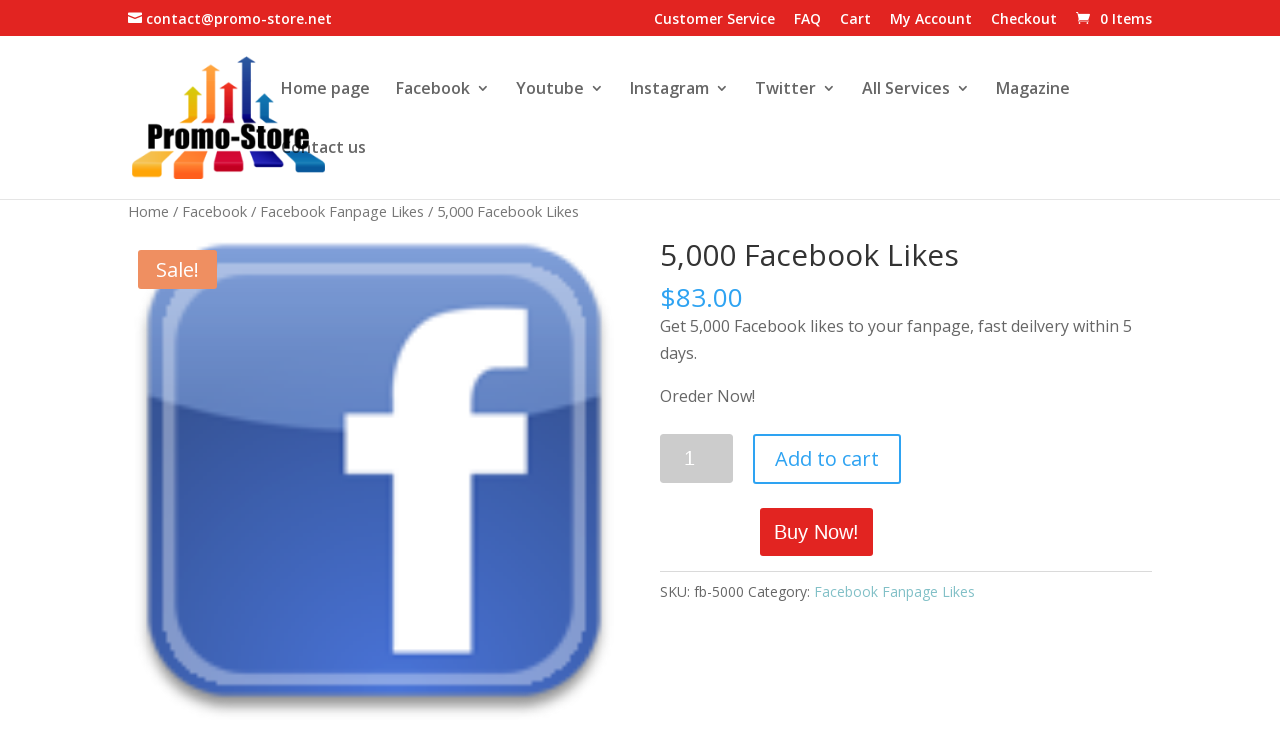

--- FILE ---
content_type: text/html; charset=UTF-8
request_url: https://www.promo-store.com/service/5000-facebook-likes/
body_size: 8625
content:
<!DOCTYPE html>
<!--[if IE 6]>
<html id="ie6" lang="en-US" prefix="og: http://ogp.me/ns#">
<![endif]-->
<!--[if IE 7]>
<html id="ie7" lang="en-US" prefix="og: http://ogp.me/ns#">
<![endif]-->
<!--[if IE 8]>
<html id="ie8" lang="en-US" prefix="og: http://ogp.me/ns#">
<![endif]-->
<!--[if !(IE 6) | !(IE 7) | !(IE 8)  ]><!-->
<html lang="en-US" prefix="og: http://ogp.me/ns#">
<!--<![endif]-->
<head>
	<meta charset="UTF-8" />
			
	
	<link rel="pingback" href="https://www.promo-store.com/xmlrpc.php" />

		<!--[if lt IE 9]>
	<script src="https://www.promo-store.com/wp-content/themes/Divi/js/html5.js" type="text/javascript"></script>
	<![endif]-->

	<script type="text/javascript">
		document.documentElement.className = 'js';
	</script>

	<title>5,000 Facebook Likes - Promo Store</title>

<!-- This site is optimized with the Yoast SEO plugin v3.1.2 - https://yoast.com/wordpress/plugins/seo/ -->
<link rel="canonical" href="https://www.promo-store.com/service/5000-facebook-likes/" />
<meta property="og:locale" content="en_US" />
<meta property="og:type" content="article" />
<meta property="og:title" content="5,000 Facebook Likes - Promo Store" />
<meta property="og:description" content="Get 5,000 Facebook likes to your fanpage, fast deilvery within 5 days.

Oreder Now!" />
<meta property="og:url" content="https://www.promo-store.com/service/5000-facebook-likes/" />
<meta property="og:site_name" content="Promo Store" />
<meta name="twitter:card" content="summary" />
<meta name="twitter:description" content="Get 5,000 Facebook likes to your fanpage, fast deilvery within 5 days.

Oreder Now!" />
<meta name="twitter:title" content="5,000 Facebook Likes - Promo Store" />
<meta name="twitter:image" content="https://www.promo-store.com/wp-content/uploads/2016/04/1340362292_FaceBook_128x128.png" />
<!-- / Yoast SEO plugin. -->

<link rel='dns-prefetch' href='//fonts.googleapis.com' />
<link rel='dns-prefetch' href='//s.w.org' />
<link rel="alternate" type="application/rss+xml" title="Promo Store &raquo; Feed" href="https://www.promo-store.com/feed/" />
<link rel="alternate" type="application/rss+xml" title="Promo Store &raquo; Comments Feed" href="https://www.promo-store.com/comments/feed/" />
		<script type="text/javascript">
			window._wpemojiSettings = {"baseUrl":"https:\/\/s.w.org\/images\/core\/emoji\/2.2.1\/72x72\/","ext":".png","svgUrl":"https:\/\/s.w.org\/images\/core\/emoji\/2.2.1\/svg\/","svgExt":".svg","source":{"concatemoji":"https:\/\/www.promo-store.com\/wp-includes\/js\/wp-emoji-release.min.js?ver=4.7.29"}};
			!function(t,a,e){var r,n,i,o=a.createElement("canvas"),l=o.getContext&&o.getContext("2d");function c(t){var e=a.createElement("script");e.src=t,e.defer=e.type="text/javascript",a.getElementsByTagName("head")[0].appendChild(e)}for(i=Array("flag","emoji4"),e.supports={everything:!0,everythingExceptFlag:!0},n=0;n<i.length;n++)e.supports[i[n]]=function(t){var e,a=String.fromCharCode;if(!l||!l.fillText)return!1;switch(l.clearRect(0,0,o.width,o.height),l.textBaseline="top",l.font="600 32px Arial",t){case"flag":return(l.fillText(a(55356,56826,55356,56819),0,0),o.toDataURL().length<3e3)?!1:(l.clearRect(0,0,o.width,o.height),l.fillText(a(55356,57331,65039,8205,55356,57096),0,0),e=o.toDataURL(),l.clearRect(0,0,o.width,o.height),l.fillText(a(55356,57331,55356,57096),0,0),e!==o.toDataURL());case"emoji4":return l.fillText(a(55357,56425,55356,57341,8205,55357,56507),0,0),e=o.toDataURL(),l.clearRect(0,0,o.width,o.height),l.fillText(a(55357,56425,55356,57341,55357,56507),0,0),e!==o.toDataURL()}return!1}(i[n]),e.supports.everything=e.supports.everything&&e.supports[i[n]],"flag"!==i[n]&&(e.supports.everythingExceptFlag=e.supports.everythingExceptFlag&&e.supports[i[n]]);e.supports.everythingExceptFlag=e.supports.everythingExceptFlag&&!e.supports.flag,e.DOMReady=!1,e.readyCallback=function(){e.DOMReady=!0},e.supports.everything||(r=function(){e.readyCallback()},a.addEventListener?(a.addEventListener("DOMContentLoaded",r,!1),t.addEventListener("load",r,!1)):(t.attachEvent("onload",r),a.attachEvent("onreadystatechange",function(){"complete"===a.readyState&&e.readyCallback()})),(r=e.source||{}).concatemoji?c(r.concatemoji):r.wpemoji&&r.twemoji&&(c(r.twemoji),c(r.wpemoji)))}(window,document,window._wpemojiSettings);
		</script>
		<meta content="Divi v.2.7.1" name="generator"/><style type="text/css">
img.wp-smiley,
img.emoji {
	display: inline !important;
	border: none !important;
	box-shadow: none !important;
	height: 1em !important;
	width: 1em !important;
	margin: 0 .07em !important;
	vertical-align: -0.1em !important;
	background: none !important;
	padding: 0 !important;
}
</style>
<link rel='stylesheet' id='contact-form-7-css'  href='https://www.promo-store.com/wp-content/plugins/contact-form-7/includes/css/styles.css?ver=4.6.1' type='text/css' media='all' />
<link rel='stylesheet' id='woocommerce_prettyPhoto_css-css'  href='//www.promo-store.com/wp-content/plugins/woocommerce/assets/css/prettyPhoto.css?ver=2.5.5' type='text/css' media='all' />
<link rel='stylesheet' id='woocommerce-layout-css'  href='//www.promo-store.com/wp-content/plugins/woocommerce/assets/css/woocommerce-layout.css?ver=2.5.5' type='text/css' media='all' />
<link rel='stylesheet' id='woocommerce-smallscreen-css'  href='//www.promo-store.com/wp-content/plugins/woocommerce/assets/css/woocommerce-smallscreen.css?ver=2.5.5' type='text/css' media='only screen and (max-width: 768px)' />
<link rel='stylesheet' id='woocommerce-general-css'  href='//www.promo-store.com/wp-content/plugins/woocommerce/assets/css/woocommerce.css?ver=2.5.5' type='text/css' media='all' />
<link rel='stylesheet' id='divi-fonts-css'  href='https://fonts.googleapis.com/css?family=Open+Sans:300italic,400italic,600italic,700italic,800italic,400,300,600,700,800&#038;subset=latin,latin-ext' type='text/css' media='all' />
<link rel='stylesheet' id='divi-style-css'  href='https://www.promo-store.com/wp-content/themes/Divi/style.css?ver=2.7.1' type='text/css' media='all' />
<link rel='stylesheet' id='et-shortcodes-css-css'  href='https://www.promo-store.com/wp-content/themes/Divi/epanel/shortcodes/css/shortcodes.css?ver=2.7.1' type='text/css' media='all' />
<link rel='stylesheet' id='et-shortcodes-responsive-css-css'  href='https://www.promo-store.com/wp-content/themes/Divi/epanel/shortcodes/css/shortcodes_responsive.css?ver=2.7.1' type='text/css' media='all' />
<link rel='stylesheet' id='magnific-popup-css'  href='https://www.promo-store.com/wp-content/themes/Divi/includes/builder/styles/magnific_popup.css?ver=2.7.1' type='text/css' media='all' />
<script type='text/javascript' src='https://www.promo-store.com/wp-includes/js/jquery/jquery.js?ver=1.12.4'></script>
<script type='text/javascript' src='https://www.promo-store.com/wp-includes/js/jquery/jquery-migrate.min.js?ver=1.4.1'></script>
<link rel='https://api.w.org/' href='https://www.promo-store.com/wp-json/' />
<link rel="EditURI" type="application/rsd+xml" title="RSD" href="https://www.promo-store.com/xmlrpc.php?rsd" />
<link rel="wlwmanifest" type="application/wlwmanifest+xml" href="https://www.promo-store.com/wp-includes/wlwmanifest.xml" /> 
<meta name="generator" content="WordPress 4.7.29" />
<meta name="generator" content="WooCommerce 2.5.5" />
<link rel='shortlink' href='https://www.promo-store.com/?p=164' />
<link rel="alternate" type="application/json+oembed" href="https://www.promo-store.com/wp-json/oembed/1.0/embed?url=https%3A%2F%2Fwww.promo-store.com%2Fservice%2F5000-facebook-likes%2F" />
<link rel="alternate" type="text/xml+oembed" href="https://www.promo-store.com/wp-json/oembed/1.0/embed?url=https%3A%2F%2Fwww.promo-store.com%2Fservice%2F5000-facebook-likes%2F&#038;format=xml" />

<style>

p#billing_address_1_field .required{
	display:none;
}
p#billing_address_2_field .required{
	display:none;
}
p#billing_city_field .required{
	display:none;
}
p#billing_state_field .required{
	display:none;
}
p#billing_postcode_field .required{
	display:none;
}
</style>
<style>

p#shipping_address_1_field .required{
	display:none;
}
p#shipping_address_2_field .required{
	display:none;
}
p#shipping_city_field .required{
	display:none;
}
p#shipping_state_field .required{
	display:none;
}
p#shipping_postcode_field .required{
	display:none;
}
</style><link rel="alternate" type="application/rss+xml"  title="New products" href="https://www.promo-store.com/shop/feed/" /><meta name="viewport" content="width=device-width, initial-scale=1.0, maximum-scale=1.0, user-scalable=0" />		<style id="theme-customizer-css">
					@media only screen and ( min-width: 767px ) {
				body, .et_pb_column_1_2 .et_quote_content blockquote cite, .et_pb_column_1_2 .et_link_content a.et_link_main_url, .et_pb_column_1_3 .et_quote_content blockquote cite, .et_pb_column_3_8 .et_quote_content blockquote cite, .et_pb_column_1_4 .et_quote_content blockquote cite, .et_pb_blog_grid .et_quote_content blockquote cite, .et_pb_column_1_3 .et_link_content a.et_link_main_url, .et_pb_column_3_8 .et_link_content a.et_link_main_url, .et_pb_column_1_4 .et_link_content a.et_link_main_url, .et_pb_blog_grid .et_link_content a.et_link_main_url, body .et_pb_bg_layout_light .et_pb_post p,  body .et_pb_bg_layout_dark .et_pb_post p { font-size: 16px; }
				.et_pb_slide_content, .et_pb_best_value { font-size: 18px; }
			}
																									#top-header, #et-secondary-nav li ul { background-color: #e22421; }
																	#top-header, #top-header a, #et-secondary-nav li li a, #top-header .et-social-icon a:before {
									font-size: 14px;
															}
							#top-menu li a { font-size: 16px; }
			body.et_vertical_nav .container.et_search_form_container .et-search-form input { font-size: 16px !important; }
		
		
																#footer-widgets .footer-widget li:before { top: 10.6px; }										
		
																														
		@media only screen and ( min-width: 981px ) {
																			.et_header_style_left #et-top-navigation, .et_header_style_split #et-top-navigation  { padding: 45px 0 0 0; }
				.et_header_style_left #et-top-navigation nav > ul > li > a, .et_header_style_split #et-top-navigation nav > ul > li > a { padding-bottom: 45px; }
				.et_header_style_split .centered-inline-logo-wrap { width: 90px; margin: -90px 0; }
				.et_header_style_split .centered-inline-logo-wrap #logo { max-height: 90px; }
				.et_pb_svg_logo.et_header_style_split .centered-inline-logo-wrap #logo { height: 90px; }
				.et_header_style_centered #top-menu > li > a { padding-bottom: 16px; }
				.et_header_style_slide #et-top-navigation, .et_header_style_fullscreen #et-top-navigation { padding: 36px 0 36px 0 !important; }
									.et_header_style_centered #main-header .logo_container { height: 90px; }
														#logo { max-height: 75%; }
				.et_pb_svg_logo #logo { height: 75%; }
																			.et_header_style_left .et-fixed-header #et-top-navigation, .et_header_style_split .et-fixed-header #et-top-navigation { padding: 30px 0 0 0; }
				.et_header_style_left .et-fixed-header #et-top-navigation nav > ul > li > a, .et_header_style_split .et-fixed-header #et-top-navigation nav > ul > li > a  { padding-bottom: 30px; }
				.et_header_style_centered header#main-header.et-fixed-header .logo_container { height: 60px; }
				.et_header_style_split .et-fixed-header .centered-inline-logo-wrap { width: 60px; margin: -60px 0;  }
				.et_header_style_split .et-fixed-header .centered-inline-logo-wrap #logo { max-height: 60px; }
				.et_pb_svg_logo.et_header_style_split .et-fixed-header .centered-inline-logo-wrap #logo { height: 60px; }
				.et_header_style_slide .et-fixed-header #et-top-navigation, .et_header_style_fullscreen .et-fixed-header #et-top-navigation { padding: 21px 0 21px 0 !important; }
													.et-fixed-header#top-header, .et-fixed-header#top-header #et-secondary-nav li ul { background-color: #e22421; }
													.et-fixed-header #top-menu li a { font-size: 16px; }
												
					}
		@media only screen and ( min-width: 1350px) {
			.et_pb_row { padding: 27px 0; }
			.et_pb_section { padding: 54px 0; }
			.single.et_pb_pagebuilder_layout.et_full_width_page .et_post_meta_wrapper { padding-top: 81px; }
			.et_pb_section.et_pb_section_first { padding-top: inherit; }
			.et_pb_fullwidth_section { padding: 0; }
		}
		@media only screen and ( max-width: 980px ) {
																				}
		@media only screen and ( max-width: 767px ) {
														}
	</style>

	
	
	<style id="module-customizer-css">
			</style>

	<style type="text/css" id="et-custom-css">
a.smallred, a.bigred {
    color: #ffffff !important;
    border: 1px solid #000;
}

#top-menu li li a {
    font-size: 14px !important;
}

.wpcf7-text, .wpcf7-textarea, .wpcf7-captchar {
background-color: #eee !important;
border: none !important;
width: 100% !important;
-moz-border-radius: 0 !important;
-webkit-border-radius: 0 !important;
border-radius: 0 !important;
font-size: 14px;
color: #999 !important;
padding: 16px !important;
-moz-box-sizing: border-box;
-webkit-box-sizing: border-box;
box-sizing: border-box;
}
.wpcf7-submit {
color: #2EA3F2 !important;
margin: 8px auto 0;
cursor: pointer;
font-size: 20px;
font-weight: 500;
-moz-border-radius: 3px;
-webkit-border-radius: 3px;
border-radius: 3px;
padding: 6px 20px;
line-height: 1.7em;
background: transparent;
border: 2px solid;
-webkit-font-smoothing: antialiased;
-moz-osx-font-smoothing: grayscale;
-moz-transition: all 0.2s;
-webkit-transition: all 0.2s;
transition: all 0.2s;
}
.wpcf7-submit:hover { 
background-color: #eee; 
border-color:#eee; 
padding: 6px 20px !important; 
}
</style>
<script>
  (function(i,s,o,g,r,a,m){i['GoogleAnalyticsObject']=r;i[r]=i[r]||function(){
  (i[r].q=i[r].q||[]).push(arguments)},i[r].l=1*new Date();a=s.createElement(o),
  m=s.getElementsByTagName(o)[0];a.async=1;a.src=g;m.parentNode.insertBefore(a,m)
  })(window,document,'script','https://www.google-analytics.com/analytics.js','ga');

  ga('create', 'UA-12817338-6', 'auto');
  ga('send', 'pageview');

</script>


</head>
<body class="product-template-default single single-product postid-164 woocommerce woocommerce-page et_pb_button_helper_class et_fixed_nav et_show_nav et_cover_background et_secondary_nav_enabled et_secondary_nav_two_panels et_pb_gutter osx et_pb_gutters3 et_primary_nav_dropdown_animation_fade et_secondary_nav_dropdown_animation_fade et_pb_footer_columns4 et_header_style_left et_full_width_page chrome">
	<div id="page-container">

			<div id="top-header">
			<div class="container clearfix">

			
				<div id="et-info">
				
									<a href="mailto:contact@promo-store.net"><span id="et-info-email">contact@promo-store.net</span></a>
				
								</div> <!-- #et-info -->

			
				<div id="et-secondary-menu">
				<ul id="et-secondary-nav" class="menu"><li class="menu-item menu-item-type-custom menu-item-object-custom menu-item-144"><a href="https://www.promo-store.com/contact-us/">Customer Service</a></li>
<li class="menu-item menu-item-type-custom menu-item-object-custom menu-item-145"><a href="https://www.promo-store.com/faq/">FAQ</a></li>
<li class="menu-item menu-item-type-post_type menu-item-object-page menu-item-47"><a href="https://www.promo-store.com/cart/">Cart</a></li>
<li class="menu-item menu-item-type-post_type menu-item-object-page menu-item-45"><a href="https://www.promo-store.com/my-account/">My Account</a></li>
<li class="menu-item menu-item-type-post_type menu-item-object-page menu-item-46"><a href="https://www.promo-store.com/checkout/">Checkout</a></li>
</ul><a href="https://www.promo-store.com/cart/" class="et-cart-info">
				<span>0 Items</span>
			</a>				</div> <!-- #et-secondary-menu -->

			</div> <!-- .container -->
		</div> <!-- #top-header -->
	
	
		<header id="main-header" data-height-onload="90">
			<div class="container clearfix et_menu_container">
							<div class="logo_container">
					<span class="logo_helper"></span>
					<a href="https://www.promo-store.com/">
						<img src="https://www.promo-store.com/wp-content/uploads/2016/04/logo-new.png" alt="Promo Store" id="logo" data-height-percentage="75" />
					</a>
				</div>
				<div id="et-top-navigation" data-height="90" data-fixed-height="60">
											<nav id="top-menu-nav">
						<ul id="top-menu" class="nav"><li id="menu-item-78" class="menu-item menu-item-type-post_type menu-item-object-page menu-item-home menu-item-78"><a href="https://www.promo-store.com/">Home page</a></li>
<li id="menu-item-77" class="menu-item menu-item-type-post_type menu-item-object-page menu-item-has-children menu-item-77"><a href="https://www.promo-store.com/facebook/">Facebook</a>
<ul class="sub-menu">
	<li id="menu-item-294" class="menu-item menu-item-type-post_type menu-item-object-page menu-item-294"><a href="https://www.promo-store.com/facebook/facebook-like-page/">Facebook Like Page</a></li>
</ul>
</li>
<li id="menu-item-82" class="menu-item menu-item-type-post_type menu-item-object-page menu-item-has-children menu-item-82"><a href="https://www.promo-store.com/youtube/">Youtube</a>
<ul class="sub-menu">
	<li id="menu-item-293" class="menu-item menu-item-type-post_type menu-item-object-page menu-item-293"><a href="https://www.promo-store.com/youtube/youtube-video-views/">Youtube Video Views</a></li>
	<li id="menu-item-292" class="menu-item menu-item-type-post_type menu-item-object-page menu-item-292"><a href="https://www.promo-store.com/youtube/youtube-video-views-usa/">Youtube Video Views USA</a></li>
	<li id="menu-item-291" class="menu-item menu-item-type-post_type menu-item-object-page menu-item-291"><a href="https://www.promo-store.com/youtube/buy-youtube-video-likes/">Youtube Video Likes</a></li>
</ul>
</li>
<li id="menu-item-94" class="menu-item menu-item-type-post_type menu-item-object-page menu-item-has-children menu-item-94"><a href="https://www.promo-store.com/instagram/">Instagram</a>
<ul class="sub-menu">
	<li id="menu-item-319" class="menu-item menu-item-type-post_type menu-item-object-page menu-item-319"><a href="https://www.promo-store.com/instagram/instagram-followers/">Instagram Followers</a></li>
</ul>
</li>
<li id="menu-item-93" class="menu-item menu-item-type-post_type menu-item-object-page menu-item-has-children menu-item-93"><a href="https://www.promo-store.com/twitter/">Twitter</a>
<ul class="sub-menu">
	<li id="menu-item-318" class="menu-item menu-item-type-post_type menu-item-object-page menu-item-318"><a href="https://www.promo-store.com/twitter/twitter-followers/">Twitter Followers</a></li>
</ul>
</li>
<li id="menu-item-95" class="menu-item menu-item-type-custom menu-item-object-custom menu-item-has-children menu-item-95"><a href="#">All Services</a>
<ul class="sub-menu">
	<li id="menu-item-332" class="menu-item menu-item-type-post_type menu-item-object-page menu-item-has-children menu-item-332"><a href="https://www.promo-store.com/soundcloud/">Soundcloud</a>
	<ul class="sub-menu">
		<li id="menu-item-333" class="menu-item menu-item-type-post_type menu-item-object-page menu-item-333"><a href="https://www.promo-store.com/soundcloud/soundcloud-plays/">Soundcloud Plays</a></li>
	</ul>
</li>
	<li id="menu-item-151" class="menu-item menu-item-type-custom menu-item-object-custom menu-item-151"><a href="#">Google Plus (soon)</a></li>
	<li id="menu-item-150" class="menu-item menu-item-type-custom menu-item-object-custom menu-item-150"><a href="#">Pinterest (soon)</a></li>
	<li id="menu-item-158" class="menu-item menu-item-type-custom menu-item-object-custom menu-item-158"><a href="#">Vimeo (soon)</a></li>
	<li id="menu-item-154" class="menu-item menu-item-type-custom menu-item-object-custom menu-item-154"><a href="#">Snapchat (soon)</a></li>
	<li id="menu-item-155" class="menu-item menu-item-type-custom menu-item-object-custom menu-item-155"><a href="#">LinkedIn (soon)</a></li>
	<li id="menu-item-148" class="menu-item menu-item-type-custom menu-item-object-custom menu-item-148"><a href="#">Vine (soon)</a></li>
	<li id="menu-item-159" class="menu-item menu-item-type-custom menu-item-object-custom menu-item-159"><a href="#">Dailymotion (soon)</a></li>
	<li id="menu-item-160" class="menu-item menu-item-type-custom menu-item-object-custom menu-item-160"><a href="#">Flipagram (soon)</a></li>
	<li id="menu-item-149" class="menu-item menu-item-type-custom menu-item-object-custom menu-item-149"><a href="#">Periscope (soon)</a></li>
	<li id="menu-item-156" class="menu-item menu-item-type-custom menu-item-object-custom menu-item-156"><a href="#">Vkontakte (soon)</a></li>
	<li id="menu-item-153" class="menu-item menu-item-type-custom menu-item-object-custom menu-item-153"><a href="#">Fyuse (soon)</a></li>
	<li id="menu-item-157" class="menu-item menu-item-type-custom menu-item-object-custom menu-item-157"><a href="#">Twitch (soon)</a></li>
	<li id="menu-item-147" class="menu-item menu-item-type-custom menu-item-object-custom menu-item-147"><a href="#">Website Traffic (soon)</a></li>
</ul>
</li>
<li id="menu-item-126" class="menu-item menu-item-type-post_type menu-item-object-page menu-item-126"><a href="https://www.promo-store.com/magazine/">Magazine</a></li>
<li id="menu-item-88" class="menu-item menu-item-type-post_type menu-item-object-page menu-item-88"><a href="https://www.promo-store.com/contact-us/">Contact us</a></li>
</ul>						</nav>
					
					
					
					
					<div id="et_mobile_nav_menu">
				<div class="mobile_nav closed">
					<span class="select_page">Select Page</span>
					<span class="mobile_menu_bar mobile_menu_bar_toggle"></span>
				</div>
			</div>				</div> <!-- #et-top-navigation -->
			</div> <!-- .container -->
			<div class="et_search_outer">
				<div class="container et_search_form_container">
					<form role="search" method="get" class="et-search-form" action="https://www.promo-store.com/">
					<input type="search" class="et-search-field" placeholder="Search &hellip;" value="" name="s" title="Search for:" />					</form>
					<span class="et_close_search_field"></span>
				</div>
			</div>
		</header> <!-- #main-header -->

		<div id="et-main-area">
	
		<div id="main-content">
			<div class="container">
				<div id="content-area" class="clearfix">
					<div id="left-area"><nav class="woocommerce-breadcrumb" itemprop="breadcrumb"><a href="https://www.promo-store.com">Home</a>&nbsp;&#47;&nbsp;<a href="https://www.promo-store.com/product-category/facebook/">Facebook</a>&nbsp;&#47;&nbsp;<a href="https://www.promo-store.com/product-category/facebook/facebook-fanpage-likes/">Facebook Fanpage Likes</a>&nbsp;&#47;&nbsp;5,000 Facebook Likes</nav>
		
			

<div itemscope itemtype="http://schema.org/Product" id="product-164" class="post-164 product type-product status-publish has-post-thumbnail product_cat-facebook-fanpage-likes sale shipping-taxable purchasable product-type-simple product-cat-facebook-fanpage-likes instock">

	
	<span class="onsale">Sale!</span>
<div class="images">
	<a href="https://www.promo-store.com/wp-content/uploads/2016/04/1340362292_FaceBook_128x128.png" itemprop="image" class="woocommerce-main-image zoom" title="" data-rel="prettyPhoto"><img width="128" height="128" src="https://www.promo-store.com/wp-content/uploads/2016/04/1340362292_FaceBook_128x128.png" class="attachment-shop_single size-shop_single wp-post-image" alt="" title="1340362292_FaceBook_128x128" /></a>
	</div>

	<div class="summary entry-summary">

		<h1 itemprop="name" class="product_title entry-title">5,000 Facebook Likes</h1>
<div itemprop="offers" itemscope itemtype="http://schema.org/Offer">

	<p class="price"><span class="amount">&#36;83.00</span></p>

	<meta itemprop="price" content="83" />
	<meta itemprop="priceCurrency" content="USD" />
	<link itemprop="availability" href="http://schema.org/InStock" />

</div>
<div itemprop="description">
	<p>Get 5,000 Facebook likes to your fanpage, fast deilvery within 5 days.</p>
<p>Oreder Now!</p>
</div>



	
	<form class="cart" method="post" enctype='multipart/form-data'>
	 	
	 	<div class="quantity">
	<input type="number" step="1" min="1" max="" name="quantity" value="1" title="Qty" class="input-text qty text" size="4" />
</div>

	 	<input type="hidden" name="add-to-cart" value="164" />

	 	<button type="submit" class="single_add_to_cart_button button alt">Add to cart</button>

			</form>

	<form data-productid="164" id="wc_quick_buy_164" class="wc_quick_buy_form wc_quick_buy_form_164" method="post" enctype="multipart/form-data">
		<input  type="hidden" value="1" name="quantity" id="quantity">
		<input  type="hidden" value="true" name="quick_buy" />
		<input  type="hidden" name="add-to-cart" value="164" />
		<button data-productid="164" type="submit" class="wc_quick_buy_product_164 quick_buy_164  
                                                                     wc_quick_buy_btn quick_buy_button">Buy Now!</button></form>	<script>
				jQuery("document").ready(function(){
					jQuery("form.cart[data-product_id='164'] input[name=quantity]").change(function(){
						var value = jQuery("form.cart[data-product_id='164'] input.input-text.qty.text").val();
						jQuery("form#wc_quick_buy_164 > #quantity").val(value);
					}); 
				});
					
			</script>
		
<div class="product_meta">

	
	
		<span class="sku_wrapper">SKU: <span class="sku" itemprop="sku">fb-5000</span></span>

	
	<span class="posted_in">Category: <a href="https://www.promo-store.com/product-category/facebook/facebook-fanpage-likes/" rel="tag">Facebook Fanpage Likes</a></span>
	
	
</div>


	</div><!-- .summary -->

	
	<div class="woocommerce-tabs wc-tabs-wrapper">
		<ul class="tabs wc-tabs">
							<li class="description_tab">
					<a href="#tab-description">Description</a>
				</li>
					</ul>
					<div class="panel entry-content wc-tab" id="tab-description">
				
  <h2>Product Description</h2>

<ul>
<li>Fast Deilvery Within 5 days</li>
<li>Safely Process</li>
<li>100% Money Back Guarantee</li>
<li>Delivered Gradually</li>
<li>Best Price</li>
<li>Real Likes</li>
<li>Fully Confidential</li>
</ul>
<p>&nbsp;</p>
			</div>
			</div>


	<div class="related products">

		<h2>Related Products</h2>

		<ul class="products">

			
				<li class="first post-217 product type-product status-publish has-post-thumbnail product_cat-facebook-fanpage-likes sale shipping-taxable purchasable product-type-simple product-cat-facebook-fanpage-likes instock">

	<a href="https://www.promo-store.com/service/100000-facebook-likes/">
	<span class="onsale">Sale!</span>
<span class="et_shop_image"><img width="128" height="128" src="https://www.promo-store.com/wp-content/uploads/2016/04/1340362292_FaceBook_128x128.png" class="attachment-shop_catalog size-shop_catalog wp-post-image" alt="" /><span class="et_overlay"></span></span><h3>100,000 Facebook Likes</h3>

	<span class="price"><span class="amount">&#36;900.00</span></span>
</a>
</li>

			
				<li class="post-165 product type-product status-publish has-post-thumbnail product_cat-facebook-fanpage-likes sale shipping-taxable purchasable product-type-simple product-cat-facebook-fanpage-likes instock">

	<a href="https://www.promo-store.com/service/10000-facebook-likes/">
	<span class="onsale">Sale!</span>
<span class="et_shop_image"><img width="128" height="128" src="https://www.promo-store.com/wp-content/uploads/2016/04/1340362292_FaceBook_128x128.png" class="attachment-shop_catalog size-shop_catalog wp-post-image" alt="" /><span class="et_overlay"></span></span><h3>10,000 Facebook Likes</h3>

	<span class="price"><span class="amount">&#36;165.00</span></span>
</a>
</li>

			
				<li class="post-161 product type-product status-publish has-post-thumbnail product_cat-facebook-fanpage-likes sale shipping-taxable purchasable product-type-simple product-cat-facebook-fanpage-likes instock">

	<a href="https://www.promo-store.com/service/1000-facebook-likes/">
	<span class="onsale">Sale!</span>
<span class="et_shop_image"><img width="128" height="128" src="https://www.promo-store.com/wp-content/uploads/2016/04/1340362292_FaceBook_128x128.png" class="attachment-shop_catalog size-shop_catalog wp-post-image" alt="" /><span class="et_overlay"></span></span><h3>1,000 Facebook Likes</h3>

	<span class="price"><span class="amount">&#36;17.00</span></span>
</a>
</li>

			
				<li class="last post-163 product type-product status-publish has-post-thumbnail product_cat-facebook-fanpage-likes sale featured shipping-taxable purchasable product-type-simple product-cat-facebook-fanpage-likes instock">

	<a href="https://www.promo-store.com/service/2000-facebook-likes/">
	<span class="onsale">Sale!</span>
<span class="et_shop_image"><img width="128" height="128" src="https://www.promo-store.com/wp-content/uploads/2016/04/1340362292_FaceBook_128x128.png" class="attachment-shop_catalog size-shop_catalog wp-post-image" alt="" /><span class="et_overlay"></span></span><h3>2,000 Facebook Likes</h3>

	<span class="price"><span class="amount">&#36;34.00</span></span>
</a>
</li>

			
		</ul>

	</div>


	<meta itemprop="url" content="https://www.promo-store.com/service/5000-facebook-likes/" />

</div><!-- #product-164 -->


		
	</div> <!-- #left-area -->
				</div> <!-- #content-area -->
			</div> <!-- .container -->
		</div> <!-- #main-content -->
	

	<span class="et_pb_scroll_top et-pb-icon"></span>


			<footer id="main-footer">
				
<div class="container">
	<div id="footer-widgets" class="clearfix">
	<div class="footer-widget"><div id="text-5" class="fwidget et_pb_widget widget_text">			<div class="textwidget"><img src="https://www.promo-store.com/wp-content/uploads/2016/04/PAYPAL-NEW.png"></div>
		</div> <!-- end .fwidget --></div> <!-- end .footer-widget --><div class="footer-widget"><div id="text-4" class="fwidget et_pb_widget widget_text">			<div class="textwidget"><img src="https://www.promo-store.com/wp-content/uploads/2016/04/MONEY-BACK.png"></div>
		</div> <!-- end .fwidget --></div> <!-- end .footer-widget --><div class="footer-widget"><div id="text-7" class="fwidget et_pb_widget widget_text">			<div class="textwidget"><img src="https://www.promo-store.com/wp-content/uploads/2016/04/PROMOTION.png"></div>
		</div> <!-- end .fwidget --></div> <!-- end .footer-widget --><div class="footer-widget last"><div id="text-6" class="fwidget et_pb_widget widget_text">			<div class="textwidget"><img src="https://www.promo-store.com/wp-content/uploads/2016/04/PRIVACY-RED.png"></div>
		</div> <!-- end .fwidget --></div> <!-- end .footer-widget -->	</div> <!-- #footer-widgets -->
</div>	<!-- .container -->

		
				<div id="et-footer-nav">
					<div class="container">
						<ul id="menu-footer" class="bottom-nav"><li id="menu-item-133" class="menu-item menu-item-type-custom menu-item-object-custom menu-item-home menu-item-133"><a href="https://www.promo-store.com/">Promo Store</a></li>
<li id="menu-item-359" class="menu-item menu-item-type-post_type menu-item-object-page menu-item-359"><a href="https://www.promo-store.com/facebook/facebook-like-page/">Facebook Likes</a></li>
<li id="menu-item-358" class="menu-item menu-item-type-post_type menu-item-object-page menu-item-358"><a href="https://www.promo-store.com/youtube/youtube-video-views/">Youtube Views</a></li>
<li id="menu-item-356" class="menu-item menu-item-type-post_type menu-item-object-page menu-item-356"><a href="https://www.promo-store.com/instagram/instagram-followers/">Instagram Followers</a></li>
<li id="menu-item-360" class="menu-item menu-item-type-post_type menu-item-object-page menu-item-360"><a href="https://www.promo-store.com/twitter/twitter-followers/">Twitter Followers</a></li>
<li id="menu-item-355" class="menu-item menu-item-type-post_type menu-item-object-page menu-item-355"><a href="https://www.promo-store.com/faq/">FAQ</a></li>
<li id="menu-item-137" class="menu-item menu-item-type-custom menu-item-object-custom menu-item-137"><a href="#">Terms and policies</a></li>
<li id="menu-item-143" class="menu-item menu-item-type-custom menu-item-object-custom menu-item-143"><a href="#">About Us</a></li>
<li id="menu-item-357" class="menu-item menu-item-type-post_type menu-item-object-page menu-item-357"><a href="https://www.promo-store.com/contact-us/">Contact us</a></li>
</ul>					</div>
				</div> <!-- #et-footer-nav -->

			
				<div id="footer-bottom">
					<div class="container clearfix">
				<ul class="et-social-icons">


</ul>
						<p id="footer-info">Copyright © 2016. All Rights Reserved - Promo-Store.com</p>
					</div>	<!-- .container -->
				</div>
			</footer> <!-- #main-footer -->
		</div> <!-- #et-main-area -->


	</div> <!-- #page-container -->

	<style type="text/css" id="et-builder-page-custom-style">
				 .et_pb_section { background-color: ; }
			</style><style> .wc_quick_buy_btn {
  border: none !important;
  border-radius: 3px !important;
  font-size: 20px !important;
  font-weight: 500 !important;
  text-shadow: none !important;
  box-shadow: none !important;
  padding: 13px 14px 12px !important;
  color: #fff !important;
  background: #E22421 !important;
  cursor: pointer !important;
  position: relative;
top: -15px;
  left: 100px; 
} 

.wc_quick_buy_btn:hover {
background: #D43532!important;
}</style><script type='text/javascript' src='https://www.promo-store.com/wp-content/themes/Divi/includes/builder/scripts/frontend-builder-global-functions.js?ver=2.7.1'></script>
<script type='text/javascript' src='https://www.promo-store.com/wp-content/plugins/contact-form-7/includes/js/jquery.form.min.js?ver=3.51.0-2014.06.20'></script>
<script type='text/javascript'>
/* <![CDATA[ */
var _wpcf7 = {"recaptcha":{"messages":{"empty":"Please verify that you are not a robot."}},"cached":"1"};
/* ]]> */
</script>
<script type='text/javascript' src='https://www.promo-store.com/wp-content/plugins/contact-form-7/includes/js/scripts.js?ver=4.6.1'></script>
<script type='text/javascript'>
/* <![CDATA[ */
var wc_add_to_cart_params = {"ajax_url":"\/wp-admin\/admin-ajax.php","wc_ajax_url":"\/service\/5000-facebook-likes\/?wc-ajax=%%endpoint%%","i18n_view_cart":"View Cart","cart_url":"https:\/\/www.promo-store.com\/cart\/","is_cart":"","cart_redirect_after_add":"no"};
/* ]]> */
</script>
<script type='text/javascript' src='//www.promo-store.com/wp-content/plugins/woocommerce/assets/js/frontend/add-to-cart.min.js?ver=2.5.5'></script>
<script type='text/javascript' src='//www.promo-store.com/wp-content/plugins/woocommerce/assets/js/prettyPhoto/jquery.prettyPhoto.min.js?ver=3.1.6'></script>
<script type='text/javascript' src='//www.promo-store.com/wp-content/plugins/woocommerce/assets/js/prettyPhoto/jquery.prettyPhoto.init.min.js?ver=2.5.5'></script>
<script type='text/javascript'>
/* <![CDATA[ */
var wc_single_product_params = {"i18n_required_rating_text":"Please select a rating","review_rating_required":"yes"};
/* ]]> */
</script>
<script type='text/javascript' src='//www.promo-store.com/wp-content/plugins/woocommerce/assets/js/frontend/single-product.min.js?ver=2.5.5'></script>
<script type='text/javascript' src='//www.promo-store.com/wp-content/plugins/woocommerce/assets/js/jquery-blockui/jquery.blockUI.min.js?ver=2.70'></script>
<script type='text/javascript'>
/* <![CDATA[ */
var woocommerce_params = {"ajax_url":"\/wp-admin\/admin-ajax.php","wc_ajax_url":"\/service\/5000-facebook-likes\/?wc-ajax=%%endpoint%%"};
/* ]]> */
</script>
<script type='text/javascript' src='//www.promo-store.com/wp-content/plugins/woocommerce/assets/js/frontend/woocommerce.min.js?ver=2.5.5'></script>
<script type='text/javascript' src='//www.promo-store.com/wp-content/plugins/woocommerce/assets/js/jquery-cookie/jquery.cookie.min.js?ver=1.4.1'></script>
<script type='text/javascript'>
/* <![CDATA[ */
var wc_cart_fragments_params = {"ajax_url":"\/wp-admin\/admin-ajax.php","wc_ajax_url":"\/service\/5000-facebook-likes\/?wc-ajax=%%endpoint%%","fragment_name":"wc_fragments"};
/* ]]> */
</script>
<script type='text/javascript' src='//www.promo-store.com/wp-content/plugins/woocommerce/assets/js/frontend/cart-fragments.min.js?ver=2.5.5'></script>
<script type='text/javascript' src='https://www.promo-store.com/wp-content/themes/Divi/includes/builder/scripts/jquery.mobile.custom.min.js?ver=2.7.1'></script>
<script type='text/javascript' src='https://www.promo-store.com/wp-content/themes/Divi/js/custom.js?ver=2.7.1'></script>
<script type='text/javascript' src='https://www.promo-store.com/wp-content/themes/Divi/js/smoothscroll.js?ver=2.7.1'></script>
<script type='text/javascript' src='https://www.promo-store.com/wp-content/themes/Divi/includes/builder/scripts/jquery.fitvids.js?ver=2.7.1'></script>
<script type='text/javascript' src='https://www.promo-store.com/wp-content/themes/Divi/includes/builder/scripts/waypoints.min.js?ver=2.7.1'></script>
<script type='text/javascript' src='https://www.promo-store.com/wp-content/themes/Divi/includes/builder/scripts/jquery.magnific-popup.js?ver=2.7.1'></script>
<script type='text/javascript'>
/* <![CDATA[ */
var et_pb_custom = {"ajaxurl":"https:\/\/www.promo-store.com\/wp-admin\/admin-ajax.php","images_uri":"https:\/\/www.promo-store.com\/wp-content\/themes\/Divi\/images","builder_images_uri":"https:\/\/www.promo-store.com\/wp-content\/themes\/Divi\/includes\/builder\/images","et_frontend_nonce":"2b5fdb670a","subscription_failed":"Please, check the fields below to make sure you entered the correct information.","et_ab_log_nonce":"efa3b7c0b1","fill_message":"Please, fill in the following fields:","contact_error_message":"Please, fix the following errors:","invalid":"Invalid email","captcha":"Captcha","prev":"Prev","previous":"Previous","next":"Next","wrong_captcha":"You entered the wrong number in captcha.","is_builder_plugin_used":"","is_divi_theme_used":"1","widget_search_selector":".widget_search","is_ab_testing_active":"","page_id":"164","unique_test_id":"","ab_bounce_rate":"5","is_cache_plugin_active":"no","is_shortcode_tracking":""};
/* ]]> */
</script>
<script type='text/javascript' src='https://www.promo-store.com/wp-content/themes/Divi/includes/builder/scripts/frontend-builder-scripts.js?ver=2.7.1'></script>
<script type='text/javascript' src='https://www.promo-store.com/wp-includes/js/wp-embed.min.js?ver=4.7.29'></script>
</body>
</html>
<!-- Performance optimized by W3 Total Cache. Learn more: https://www.w3-edge.com/products/

Database Caching 9/67 queries in 0.025 seconds using disk

 Served from: www.promo-store.com @ 2026-01-26 01:28:15 by W3 Total Cache -->

--- FILE ---
content_type: text/plain
request_url: https://www.google-analytics.com/j/collect?v=1&_v=j102&a=1857094799&t=pageview&_s=1&dl=https%3A%2F%2Fwww.promo-store.com%2Fservice%2F5000-facebook-likes%2F&ul=en-us%40posix&dt=5%2C000%20Facebook%20Likes%20-%20Promo%20Store&sr=1280x720&vp=1280x720&_u=IEBAAEABAAAAACAAI~&jid=1885409277&gjid=1944694234&cid=1096247166.1769383697&tid=UA-12817338-6&_gid=1748852319.1769383697&_r=1&_slc=1&z=280360474
body_size: -451
content:
2,cG-R1ZZJFCDXF